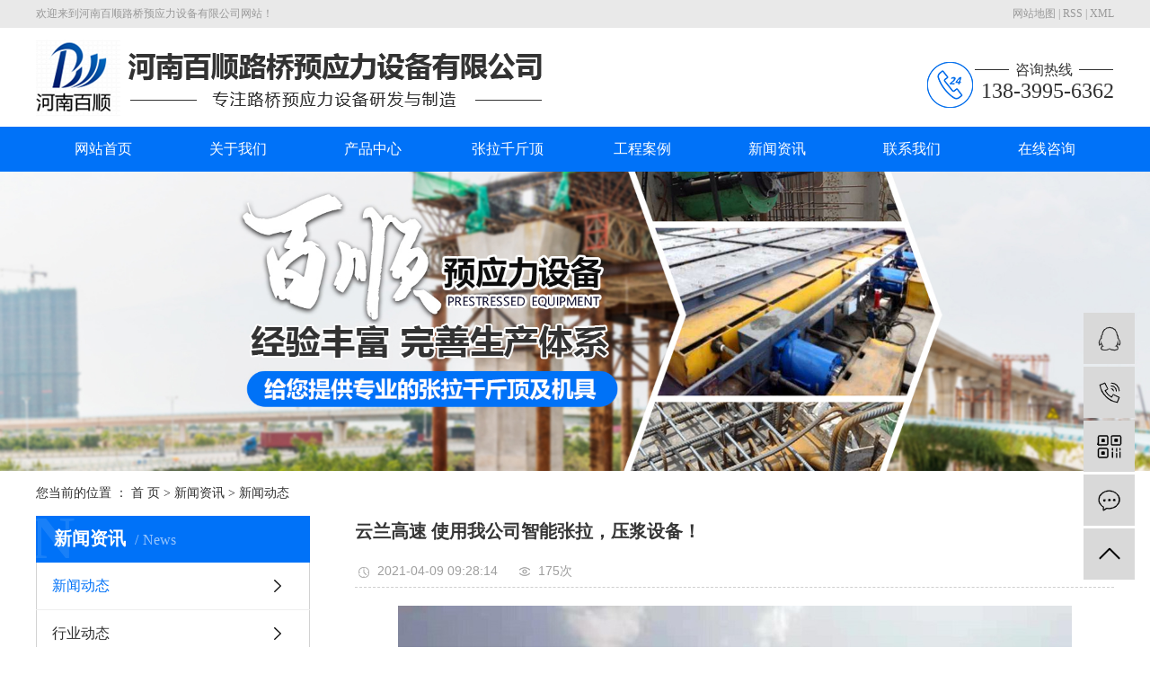

--- FILE ---
content_type: text/html;charset=utf-8
request_url: http://www.baishunlq.com/news/488.html
body_size: 5972
content:
<!DOCTYPE html>
<html lang="zh-CN">
<head>
    <meta charset="utf-8">
    <meta http-equiv="X-UA-Compatible" content="IE=edge">
    <title>云南云兰高速使用我公司智能张拉，压浆设备——河南百顺路桥预应力设备有限公司</title>
    <meta name="keywords" content="智能张拉设备,智能压浆设备,张拉机,压浆机"/>
    <meta name="description" content="河南百顺路桥预应力设备有限公司主要研制生产各预应力智能张拉设备、智能灌浆设备、液压千斤顶、连续千斤顶、大吨位前卡式千斤顶；锚具，数控钢筋弯曲中心，多种型号的高压电动油泵、波纹管制管机、螺杆本、压花机，灰浆搅拌机、镦头器、挤压机等。产品广泛应用于国内外大中型工程。品质保证，价格优惠！"/>
    <meta name="viewport" content="width=device-width, initial-scale=1, maximum-scale=1, user-scalable=no">
    <link rel="shortcut icon" type="image/x-icon" href="http://www.baishunlq.com/"/>
    <link rel="stylesheet" href="http://www.baishunlq.com/template/default/assets/css/bootstrap.min.css">
    
<link rel="stylesheet" href="http://www.baishunlq.com/template/default/assets/css/owl.carousel.min.css">

    <link rel="stylesheet" href="http://www.baishunlq.com/template/default/assets/css/app.css">
    <link rel="stylesheet" href="http://www.baishunlq.com/template/default/assets/css/main.css">
    <script src="http://www.baishunlq.com/template/default/assets/js/jquery.min.js"></script>
    <script>
    var config = {
        homeUrl: 'http://www.baishunlq.com/',
                mUrl: 'http://m.baishunlq.com/',
                copyCode: 0,
        isVisitor: 1
    }
</script>
<script src="http://www.baishunlq.com/template/default/assets/js/app.js"></script>

<script>
var _hmt = _hmt || [];
(function() {
  var hm = document.createElement("script");
  hm.src = "https://hm.baidu.com/hm.js?6d9e57474d3ee9fe552524cc3c46a43f";
  var s = document.getElementsByTagName("script")[0]; 
  s.parentNode.insertBefore(hm, s);
})();
</script>

<script>
var _hmt = _hmt || [];
(function() {
  var hm = document.createElement("script");
  hm.src = "https://hm.baidu.com/hm.js?689d53b52af4867ef46b75f3046c859d";
  var s = document.getElementsByTagName("script")[0]; 
  s.parentNode.insertBefore(hm, s);
})();
</script></head>
<body>
<div class="headbg">
    <div class="head1">
        <div class="w1200 clearfix">
            <div class="wel fl"><p>欢迎来到河南百顺路桥预应力设备有限公司网站！</p></div>
            <div class="k1 fr">
                
                <a href="http://www.baishunlq.com/sitemap/">网站地图</a> |
                <a href="http://www.baishunlq.com/rss.xml">RSS</a> |
                <a href="http://www.baishunlq.com/sitemap.xml">XML</a>
                            </div>
        </div>
    </div>
    <div class="head2">
        <div class="w1200 clearfix">
            <div class="logo fl"><a href="http://www.baishunlq.com/"><img alt=""
                                                                    src="http://www.baishunlq.com/data/upload/202012/20201230181345_894.png"/></a>
            </div>
            <div class="htel fr">
                <h3>咨询热线</h3>
                <dt><p>138-3995-6362</p></dt>
            </div>
        </div>
    </div>
</div>

<div class="hnav"> <ul class="x-menu clearfix">
        <li>
        <a href="/" >网站首页</a>
                                </li>
        <li>
        <a href="http://www.baishunlq.com/about_about/" >关于我们</a>
                                                    <ul class="x-sub-menu">
                                <li><a href="http://www.baishunlq.com/about_about/gsjj9f6.html" >公司简介</a></li>
                                <li><a href="http://www.baishunlq.com/about_about/zzry37f.html" >营业执照</a></li>
                                <li><a href="http://www.baishunlq.com/about_about/cfsb620.html" >厂房设备</a></li>
                                <li><a href="http://www.baishunlq.com/about_about/gszz5f9.html" >公司资质</a></li>
                                </ul>
                                        </li>
        <li>
        <a href="http://www.baishunlq.com/product/" >产品中心</a>
                                                    <ul class="x-sub-menu">
                                <li><a href="http://www.baishunlq.com/product/pfxl2a3/" >张拉千斤顶（支持定制）</a></li>
                                <li><a href="http://www.baishunlq.com/product/znzlsb7e4/" >智能张拉设备</a></li>
                                <li><a href="http://www.baishunlq.com/product/znyjsbe10/" >智能压浆设备</a></li>
                                <li><a href="http://www.baishunlq.com/product/zljj8ec/" >张拉机具（穿线机 制管机 搅拌机 压花机等等）</a></li>
                                <li><a href="http://www.baishunlq.com/product/yylmj6c6/" >预应力锚具</a></li>
                                <li><a href="http://www.baishunlq.com/product/fzqmbtc7bf/" >防撞墙模板台车</a></li>
                                <li><a href="http://www.baishunlq.com/product/wqzxd1a/" >弯曲中心 弯箍机</a></li>
                                <li><a href="http://www.baishunlq.com/product/wycgqca8/" >位移传感器</a></li>
                                <li><a href="http://www.baishunlq.com/product/zqyhcp90e/" >蒸汽养护产品</a></li>
                                <li><a href="http://www.baishunlq.com/product/fzhcc6d2/" >防撞缓冲车</a></li>
                                <li><a href="http://www.baishunlq.com/product/gjjc184/" >钢筋锯床</a></li>
                                <li><a href="http://www.baishunlq.com/product/gjskdzjb0e/" >钢筋数控调直机</a></li>
                                <li><a href="http://www.baishunlq.com/product/gjqdj58c/" >钢筋切断机</a></li>
                                <li><a href="http://www.baishunlq.com/product/gjwqj37c/" >钢筋弯曲机</a></li>
                                <li><a href="http://www.baishunlq.com/product/gjwgj937/" >钢筋弯箍机</a></li>
                                <li><a href="http://www.baishunlq.com/product/fjgjqdjbd9/" >废旧钢筋切断机</a></li>
                                </ul>
                                        </li>
        <li>
        <a href="http://www.baishunlq.com/product/pfxl2a3/" >张拉千斤顶</a>
                                                    <ul class="x-sub-menu">
                                <li><a href="http://www.baishunlq.com/product/100200dqjdc2e/" >100-200吨千斤顶</a></li>
                                <li><a href="http://www.baishunlq.com/product/szxl621/" >200-300吨千斤顶</a></li>
                                <li><a href="http://www.baishunlq.com/product/qywh383/" >300-500吨千斤顶</a></li>
                                </ul>
                                        </li>
        <li>
        <a href="http://www.baishunlq.com/case/" >工程案例</a>
                                                    <ul class="x-sub-menu">
                                <li><a href="http://www.baishunlq.com/case/jzjdcb2/" >案例分类</a></li>
                                </ul>
                                        </li>
        <li>
        <a href="http://www.baishunlq.com/news/" >新闻资讯</a>
                                                    <ul class="x-sub-menu">
                                <li><a href="http://www.baishunlq.com/news/gsxw51b/" >新闻动态</a></li>
                                <li><a href="http://www.baishunlq.com/news/xyzx2ba/" >行业动态</a></li>
                                <li><a href="http://www.baishunlq.com/news/jszx98d/" >常见问题</a></li>
                                </ul>
                                        </li>
        <li>
        <a href="http://www.baishunlq.com/about_contact/" >联系我们</a>
                                                    <ul class="x-sub-menu">
                                <li><a href="http://www.baishunlq.com/about_contact/lxc2e.html" >联系我们</a></li>
                                </ul>
                                        </li>
        <li>
        <a href="/inquiry/" >在线咨询</a>
                                </li>
    </ul></div>




<div class="page-banner">
		<img src="http://www.baishunlq.com/data/upload/202101/20210121150549_494.jpg" alt="通用banner">
	</div>


<div class="page-position">
    <div class="container">
        您当前的位置 ：
        
	 <a href="http://www.baishunlq.com/">首 页</a> > <a href="http://www.baishunlq.com/news/">新闻资讯</a> > <a href="http://www.baishunlq.com/news/gsxw51b/">新闻动态</a>

    </div>
</div>


<div class="page-wrap">
    <div class="container">
                
        <div class="page-wrap-left xymob-menu-click">
            <div class="xymob-left-close-btn"><i class="icon-font icon-close"></i></div>
            <div class="xypg-left">
                                <div class="xypg-left-box xypg-left-menu">
                    <div class="xypg-left-title">
                        <h3>新闻资讯<span>News</span></h3>
                    </div>
                    <div class="xypg-left-con">
                        
	<ul class="xypg-left-nav">
        <li data-id="1">
        <a href="http://www.baishunlq.com/news/gsxw51b/">新闻动态</a>
        <div class="first-nav-btn"></div>
            </li>
        <li data-id="2">
        <a href="http://www.baishunlq.com/news/xyzx2ba/">行业动态</a>
        <div class="first-nav-btn"></div>
            </li>
        <li data-id="3">
        <a href="http://www.baishunlq.com/news/jszx98d/">常见问题</a>
        <div class="first-nav-btn"></div>
            </li>
    </ul>
                    </div>
                </div>

                                                <div class="xypg-left-box xypg-left-news">
                    <div class="xypg-left-title">
                        <h3>新闻资讯<span>News</span></h3>
                    </div>
                    <div class="xypg-left-con">
                        <ul class="latest-news">
                                                        <li><a href="http://www.baishunlq.com/news/440.html" title="预应力千斤顶有哪些类型？">预应力千斤顶有哪些类型？</a></li>
                                                        <li><a href="http://www.baishunlq.com/news/441.html" title="张拉千斤顶的操作注意事项">张拉千斤顶的操作注意事项</a></li>
                                                        <li><a href="http://www.baishunlq.com/news/442.html" title="张拉千斤顶的维护怎么做？">张拉千斤顶的维护怎么做？</a></li>
                                                        <li><a href="http://www.baishunlq.com/news/443.html" title="张拉千斤顶如何做好保养？">张拉千斤顶如何做好保养？</a></li>
                                                        <li><a href="http://www.baishunlq.com/news/444.html" title="预应力张拉千斤顶故障分析及处理办法">预应力张拉千斤顶故障分析及处理办法</a></li>
                                                        <li><a href="http://www.baishunlq.com/news/445.html" title="液压千斤顶的使用需要注意什么？">液压千斤顶的使用需要注意什么？</a></li>
                                                    </ul>
                    </div>
                </div>

                                
                <div class="xypg-left-box xypg-left-contact">
                    <div class="xypg-left-title">
                        <h3>联系我们<span>Contact Us</span></h3>
                    </div>
                    <div class="xypg-left-con">
                        <div class="page-wrap-contact">
                            <h4>河南百顺路桥预应力设备有限公司</h4>
                            <p>电 话：138-3995-6362</p><p>邮 箱：1150264947@qq.com</p><p>地 址：河南开封市金明大道南段工业园21号</p><p>网址：www.baishunlq.com</p>
                        </div>
                    </div>
                </div>

                <div class="page-message-img">
                    <a href="http://www.baishunlq.com/inquiry/"><img src="http://www.baishunlq.com/data/upload/202408/20240827174824_355.png" alt=""></a>
                </div>
            </div>
        </div>
        

                
        <div class="page-wrap-right">
            <div class="xypg-right-content">
                
	<!-- 新闻详细 -->
<div class="xypg-news-detail">
    <h1 class="xypg-detail-title">云兰高速 使用我公司智能张拉，压浆设备！</h1>

    <div class="xypg-detail-info-bar">
        <div class="detail-info-time"><i class="icon-font icon-shijian"></i>2021-04-09 09:28:14</div>
        <div class="detail-info-numbers"><i class="icon-font icon-chakan"></i><script src="http://www.baishunlq.com/source/include/browse.php?model=news&id=488"></script>次</div>
            </div>

    <div class="xypg-detail-con"><p style="text-align: center;"><img src="/data/upload/202104/1617931592177503.jpg" style="" title="1617931592177503.jpg"/></p><p style="text-align: center;"><img src="/data/upload/202104/1617931592202379.jpg" style="" title="1617931592202379.jpg"/></p><p style="text-align: center;"><img src="/data/upload/202104/1617931592116818.jpg" style="" title="1617931592116818.jpg"/></p><p style="text-align: center;"><img src="/data/upload/202104/1617931592178282.jpg" style="" title="1617931592178282.jpg"/></p><p><br/></p></div>


    <div class="xypg-detail-tags">
        <div class="tags-title">
            <h3>标签</h3>
            <div class="baidu-share">
                <!-- Baidu Button BEGIN -->
                <div class="bshare-custom">
                    <a title="分享到QQ空间" class="bshare-qzone"></a>
                    <a title="分享到新浪微博" class="bshare-sinaminiblog"></a>
                    <a title="分享到人人网" class="bshare-renren"></a>
                    <a title="分享到腾讯微博" class="bshare-qqmb"></a>
                    <a title="分享到网易微博" class="bshare-neteasemb"></a>
                    <a title="更多平台" class="bshare-more bshare-more-icon more-style-addthis"></a>
                    <span class="BSHARE_COUNT bshare-share-count">0</span>
                </div>
                <script type="text/javascript" charset="utf-8" src="http://static.bshare.cn/b/buttonLite.js#style=-1&amp;uuid=&amp;pophcol=2&amp;lang=zh"></script><script type="text/javascript" charset="utf-8" src="http://static.bshare.cn/b/bshareC0.js"></script>
                <!-- Baidu Button END -->
            </div>
        </div>
        <div class="tags-content"><a href="http://www.baishunlq.com/tag/%E6%99%BA%E8%83%BD%E5%BC%A0%E6%8B%89%E8%AE%BE%E5%A4%87">智能张拉设备</a><a href="http://www.baishunlq.com/tag/%E6%99%BA%E8%83%BD%E5%8E%8B%E6%B5%86%E8%AE%BE%E5%A4%87">智能压浆设备</a><a href="http://www.baishunlq.com/tag/%E5%BC%A0%E6%8B%89%E6%9C%BA">张拉机</a><a href="http://www.baishunlq.com/tag/%E5%8E%8B%E6%B5%86%E6%9C%BA">压浆机</a></div>
    </div>

    <div class="xypg-detail-url">本文网址：<a href="http://www.baishunlq.com/news/488.html">http://www.baishunlq.com/news/488.html</a></div>

    <div class="xypg-detail-pn">
        <div><b>上一篇：</b><a href="http://www.baishunlq.com/news/487.html">如何选择较好的预应力设备厂家</a><span>2021-04-06</span></div>
        <div><b>下一篇：</b><a href="http://www.baishunlq.com/news/489.html">智能压浆机，千斤顶又走一车！</a><span>2021-04-12</span></div>
    </div>
</div>

	<!-- 最近浏览 -->
	<div class="xypg-relate">
		<div class="relate-product">
			<h4 class="relate-title"><span>最近浏览：</span></h4>
			<ul class="clearfix relate-news-list">
							</ul>
		</div>
	</div>
    <!-- 相关产品和相关新闻 -->
<div class="xypg-relate hidden">

    <div class="relate-product">
        <h4 class="relate-title"><span>相关产品</span></h4>

        <div class="relate-product-slick owl-carousel">
                        <a href="http://www.baishunlq.com/product/875.html" title="智能压浆机">
                <span class="img"><img src="http://www.baishunlq.com/data/upload/202511/20251125094940_371.jpg" alt="智能压浆机"/></span>
                <p>智能压浆机</p>
            </a>
                        <a href="http://www.baishunlq.com/product/851.html" title="大循环智能压浆机">
                <span class="img"><img src="http://www.baishunlq.com/data/upload/202511/20251124134210_805.jpg" alt="大循环智能压浆机"/></span>
                <p>大循环智能压浆机</p>
            </a>
                        <a href="http://www.baishunlq.com/product/833.html" title="新款智能张拉机">
                <span class="img"><img src="http://www.baishunlq.com/data/upload/202511/20251124103848_969.jpg" alt="新款智能张拉机"/></span>
                <p>新款智能张拉机</p>
            </a>
                        <a href="http://www.baishunlq.com/product/843.html" title="智能压浆机">
                <span class="img"><img src="http://www.baishunlq.com/data/upload/202511/20251124105147_901.jpg" alt="智能压浆机"/></span>
                <p>智能压浆机</p>
            </a>
                        <a href="http://www.baishunlq.com/product/786.html" title="数控智能压浆机">
                <span class="img"><img src="http://www.baishunlq.com/data/upload/202511/20251122165101_719.jpg" alt="数控智能压浆机"/></span>
                <p>数控智能压浆机</p>
            </a>
                    </div>

    </div>

    <div class="relate-news">
        <h4 class="relate-title"><span>相关新闻</span></h4>

        <ul class="clearfix relate-news-list">
                        <li>
                <a href="http://www.baishunlq.com/news/567.html" title="广西发货，智能压浆千斤顶走一车！">广西发货，智能压浆千斤顶走一车！</a>
                <span>2022-03-03</span>
            </li>
                        <li>
                <a href="http://www.baishunlq.com/news/577.html" title="智能张拉设备、压浆设备、弯曲机、弯箍机发走一车！">智能张拉设备、压浆设备、弯曲机...</a>
                <span>2022-04-15</span>
            </li>
                        <li>
                <a href="http://www.baishunlq.com/news/607.html" title="百顺路桥春季团建活动圆满结束啦~~~">百顺路桥春季团建活动圆满结束啦~~~</a>
                <span>2023-04-24</span>
            </li>
                        <li>
                <a href="http://www.baishunlq.com/news/613.html" title="新乡梁场施工现场~正在张拉中">新乡梁场施工现场~正在张拉中</a>
                <span>2023-06-26</span>
            </li>
                        <li>
                <a href="http://www.baishunlq.com/news/602.html" title="发货中！定制智能压浆机 张拉千斤顶走车中~">发货中！定制智能压浆机...</a>
                <span>2023-03-07</span>
            </li>
                        <li>
                <a href="http://www.baishunlq.com/news/574.html" title="发货！智能压浆设备张拉千斤顶走一车">发货！智能压浆设备张拉千斤顶走一车</a>
                <span>2022-03-23</span>
            </li>
                        <li>
                <a href="http://www.baishunlq.com/news/495.html" title="智能压浆机使用完如何保养维护？">智能压浆机使用完如何保养维护？</a>
                <span>2022-07-29</span>
            </li>
                        <li>
                <a href="http://www.baishunlq.com/news/603.html" title="数控压浆机 张拉千斤顶 发车中！">数控压浆机 张拉千斤顶 发车中！</a>
                <span>2023-03-09</span>
            </li>
                        <li>
                <a href="http://www.baishunlq.com/news/570.html" title="云南临沧智能张拉压浆调试现场！">云南临沧智能张拉压浆调试现场！</a>
                <span>2022-03-18</span>
            </li>
                        <li>
                <a href="http://www.baishunlq.com/news/620.html" title="新设备安装调试成功 梁场投入使用~">新设备安装调试成功 梁场投入使用~</a>
                <span>2023-09-05</span>
            </li>
                    </ul>
    </div>

</div>

            </div>
                    </div>
        

                
        <div class="page-mob-tool">
            <ul>
                <li class="xymob-page-navbtn"><i class="icon-font icon-dots-horizontal"></i></li>
                <li class="xymob-page-backtop"><i class="icon-font icon-top"></i></li>
            </ul>
        </div>
        
    </div>
</div>


<div class="foot1">
    <div class="foot1-con w1200 clearfix">
                <div class="ff1 fl">
            <h2>快速导航</h2>
            <div class="conn">
                <ul class="clearfix">
                          <li><a href="/">网站首页</a></li>                          <li><a href="http://www.baishunlq.com/about_about/">关于我们</a></li>                          <li><a href="http://www.baishunlq.com/product/">产品中心</a></li>                          <li><a href="http://www.baishunlq.com/about_about/zzry37f.html">营业执照</a></li>                          <li><a href="http://www.baishunlq.com/case/">工程案例</a></li>                          <li><a href="http://www.baishunlq.com/news/">新闻资讯</a></li>                          <li><a href="http://www.baishunlq.com/about_contact/">联系我们</a></li>                          <li><a href="/inquiry/">在线咨询</a></li>                                    </ul>
            </div>
        </div>
        <div class="ff2 fl">
            <h2>联系我们</h2>
            <div class="conn">    <p>电话：138-3995-6362</p><p>邮箱：1150264947@qq.com</p><p>地址：河南开封市金明大道南段工业园21号</p></div>
        </div>
        <div class="ff3 fr">
            <h2>联系我们</h2>
            <div class="conn">    <table><tbody><tr class="firstRow"><td width="142" valign="top" style="word-break: break-all;"><img src="http://www.baishunlq.com/data/upload/202101/1611293822709292.png" title="1611293822709292.png" alt="1609377603180591.png"/></td><td width="142" valign="top" style="word-break: break-all;"><img src="http://www.baishunlq.com/data/upload/202101/1611288024192141.png" title="1611288024192141.png" alt="1609377603180591.png"/></td></tr><tr><td width="142" valign="top" style="word-break: break-all;">扫码访问手机站</td><td width="142" valign="top" style="word-break: break-all;">扫一扫，微信咨询</td></tr></tbody></table></div>
        </div>
    </div>
</div>

<div class="foot2">
    <div class="foot2-con w1200">
        <div class="copyright">
            Copyright © 河南百顺路桥预应力设备有限公司  <br> <a href="http://beian.miit.gov.cn/" target="_blank">豫ICP备17027979号-4</a> Powered
            by <span class="jszc">技术支持： <a href=""
                                           target='_blank'>百顺路桥</a></span>
        </div>
        <div class="zyqy hidden">主营区域：
                        <a href="http://www.baishunlq.com/henan/">河南</a>
                        <a href="http://www.baishunlq.com/wuhan/">武汉</a>
                        <a href="http://www.baishunlq.com/shanghai/">上海</a>
                        <a href="http://www.baishunlq.com/being/">北京</a>
                        <a href="http://www.baishunlq.com/zhejiang/">浙江</a>
                        <a href="http://www.baishunlq.com/tianjin/">天津</a>
                        <a href="http://www.baishunlq.com/shandong/">山东</a>
                        <a href="http://www.baishunlq.com/chongqing/">重庆</a>
                        <a href="http://www.baishunlq.com/jiangsu/">江苏</a>
                        <a href="http://www.baishunlq.com/shanxi/">山西</a>
                    </div>
        <div class="zyqy">声明：本站部分内容图片来源于互联网，如有侵权第一时间联系管理员删除，谢谢！</div>
    </div>
</div>


<!-- 右侧客服 -->
<!-- 侧边工具栏 -->
<div id="toolbar">
    <ul>
                        <li><a href="http://wpa.qq.com/msgrd?v=3&amp;uin=1503395728&amp;site=qq&amp;menu=yes" target="_blank">
            <span class="icon-font icon-qq"></span>
            <span class="wz">业务咨询</span>
        </a></li>
                        <li><a href="javascript:;">
            <span class="icon-font icon-phone"></span>
            <span class="wz">13839956362</span>
        </a></li>
        <li class="ewm">
            <span class="icon-font icon-ewm"></span>
                        <div class="ewm-box"><img src="http://www.baishunlq.com/data/upload/202101/20210122111152_618.jpg" alt="二维码" /></div>
                    </li>
        <li><a href="http://www.baishunlq.com/inquiry/">
            <span class="icon-font icon-message"></span>
            <span class="wz">在线留言</span>
        </a></li>
        <li class="backtop"><span class="icon-font icon-top"></span></li>
    </ul>
</div>

<script>
    $(function () {
        // 返回顶部
        app.backTop("#toolbar .backtop",300);
        var imgUrl = 'http://www.baishunlq.com/';
        if($(".ewm-box img").attr('src') == imgUrl ) {
            $(".ewm-box").remove();
        }
    })
</script>



<script src="http://www.baishunlq.com/template/default/assets/js/main.js"></script>


<script src="http://www.baishunlq.com/template/default/assets/js/owl.carousel.min.js"></script>
<script>
    // 新闻详情页面高亮
    var curID = '1';
    $(".xypg-left-nav li").each(function () {
        var dataID = $(this).data('id');
        if(dataID == curID) {
            $(this).addClass('clicked');
        }
    });
</script>


<script>
    // window.onload = function() {
    //     $(".x-menu li a[href='"+$('.xypg-left-nav li.clicked a').attr('href')+"']").parents('li').addClass('active').siblings('li').removeClass('active');
    // }
</script>
</body>
</html>


--- FILE ---
content_type: text/css
request_url: http://www.baishunlq.com/template/default/assets/css/main.css
body_size: 2600
content:
p {
    margin: 0;
}

.fl {
    float: left;
}

.fr {
    float: right;
}

.headbg {
    background: #fff;
}

.w1200, .tong {
    width: 1200px;
    margin: 0 auto;
}

.tong1 {
    position: relative;
    left: 50%;
    margin-left: -960px;
    width: 1920px;
}

.wel {
    font-size: 12px;
    line-height: 30px;
    color: #999;
}

.k1 {
    font-size: 12px;
    line-height: 30px;
    color: #999;
}

.k1 a {
    color: #999;
}

.htel {
    text-align: right;
    font-size: 0;
    margin-top: 38px;
    background: url(../images/htel.png) no-repeat left 0;
    height: 51px;
}

.htel h3 {
    font-size: 16px;
    color: #333;
    background: url(../images/line01.png) no-repeat center;
    display: inline-block;
    text-align: center;
    width: 156px;
}

.htel dt {
    padding-left: 60px;
    /* background: url(../images/htel.png) no-repeat left center; */
    font-size: 24px;
    color: #333333;
    font-weight: normal;
    line-height: 30px;
}

.head1 {
    background-color: #e9e9e9;
    height: 31px;
}

.logo {
    line-height: 110px;
}

.hnav {
    height: 50px;
    background: #0072f8;
}

.index-c1 {
    background: #f2f2f2;
}

.hotkey {
    line-height: 65px;
    font-size: 14px;
    color: #999999;
}

.hotkey a {
    color: #999;
    margin-right: 10px;
}

#formsearch {
    width: 245px;
    height: 39px;
    background: url(../images/ss.png) no-repeat center;
    float: right;
    margin-top: 12px;
}

#formsearch input {
    border: none;
    outline: none;
    background: none;
    line-height: 39px;
    padding: 0;
    outline: none;
}

#formsearch #keyword {
    text-indent: 20px;
    width: 200px;
    color: #999;
}

#formsearch #keyword::-webkit-input-placeholder {
    color: #999;
}

#formsearch #s_btn {
    width: 40px;
    float: right;
}

.tlt1 {
    text-align: center;
    padding: 50px 0 30px;
    background: url(../images/line03.png) no-repeat center;
}

.tlt1 h2 {
    font-size: 28px;
    color: #333;
    line-height: 1.5
}

.tlt1 h2 span {
    font-weight: bold;
    color: #0072f8;
}

.tlt1 h3 {
    font-size: 24px;
    color: #a5a5a5;
    text-transform: uppercase;
}

.c2-left {
    width: 230px;
}

.pro-sort {
    background: #006cea;
    padding: 0 8px 16px 8px;
}

.pro-sort .sort-con {
    background: #fff;
    padding: 10px 20px 0 20px;
}

.pro-sort .sort-con ul {
    padding-bottom: 28px;
}

.pro-sort .sort-con ul > li {
    margin-top: 10px;
    /* padding-left: 30px; */
    /* background: url(../images/c22.png) no-repeat 10px center; */
}

.pro-sort .sort-con ul > li > a {
    font-size: 16px;
    line-height: 53px;
    color: #333;
    background: url(../images/c23.png) no-repeat right center;
    border-bottom: 1px dashed #cecece;
    display: block;
}

.pro-sort .sort-con ul > li > .sec {
    border-bottom: 1px dashed #cecece;
    padding: 10px 0;
}

.pro-sort .sort-con ul > li > .sec a {
    display: block;
    line-height: 28px;
    color: #afafaf;
}

.pro-sort .sort-con ul > li:hover > a {
    color: #006cea;
    background: url(../images/sj.png) no-repeat right center;
}

.pro-sort .sort-con ul > li:hover {
    /* background: url(../images/c22_h.png) no-repeat 10px center; */
}

.pro-sort .zxrx {
    padding-top: 14px;
}

.pro-sort .zxrx h3 {
    font-size: 22px;
    font-weight: bold;
    color: #fff;
    /* background: url(../images/line04.png) no-repeat center; */
    text-align: center;
    line-height: 30px;
}

.pro-sort .zxrx dt {
    color: #fff;
    font-size: 25px;
    text-align: center;
    margin-top: 20px;
}

.pro-sort .zxrx dt p:nth-child(1) {
    font-size: 16px;
    font-weight: 500;
}

.c2-right {
    width: 951px;
}

.c2-right ul li {
    /* width: 315px; */
    /* height: 308px; */
    float: left;
    margin-bottom: 9px;
    margin-right: 15px;
}

.c2-right ul li img {
    width: 289px;
    height: 204px;
}

.c2-right ul li:nth-child(3n) {
    margin-right: 0;
}

.c2-right ul li:first-child {
    /* width: 637px; */
}

.c2-right ul li:first-child img {
    /* width: 637px; */
    /* height: 308px; */
}

.c2-right ul li a {
    display: block;
    position: relative;
}

.c2-right ul li .img {
    /* width: 100%; */
    /* height: auto; */
    padding: 8px;
    border: 1px solid #e8e8e8;
}

.c2-right ul li:hover .img {
    background: #0072f8;
}

.c2-right ul li h3 {
    width: 100%;
    height: 44px;
    /* background: rgba(0, 0, 0, 0.5); */
    /* text-indent: 27px; */
    font-size: 15px;
    color: #444444;
    /* position: absolute; */
    bottom: 0;
    left: 0;
    line-height: 44px;
    /* padding-right: 25px; */
    text-align: center;
}

.c2-right ul li h3 span {
    display: block;
    background: url(../images/c24.png) no-repeat right center;
}

.c2-right ul li:hover h3 {
    /* background: #0072f8 */
}

.index-c2 {
    padding-bottom: 62px;
}

.index-c3 {
    width: 1920px;
    position: relative;
    left: 50%;
    margin-left: -960px;
}

.c32 {
    width: 1920px;
    height: 1222px;
    background: url(../images/c3bg.jpg) no-repeat center;
    padding-top: 80px;
}

.c32-1-tu {
    width: 1035px;
    height: 518px;
}

.c32-1-tu img {
    width: 1035px;
    height: 518px;
}

.c32-1-wz {
    width: 500px;
    padding-left: 20px;
    padding-top: 50px;
}

.reason-list {
    padding-left: 30px;
    min-height: 138px;
}

.reason-list h3 {
    font-size: 24px;
    color: #333;
    font-weight: bold;
    padding-bottom: 15px;
    line-height: 30px;
}

.reason-list dt {
    font-size: 16px;
    color: #333;
    font-weight: normal;
    line-height: 30px;
}

.reason1 {
    background: url(../images/c32.png) no-repeat left top;
}

.reason2 {
    background: url(../images/c35.png) no-repeat left top;
    margin-top: 70px;
}

.c32 .aa {
    margin: 21px 0;
    font-size: 0;
}

.c32 .aa a.a1 {
    display: inline-block;
    width: 119px;
    height: 40px;
    background: #ff8a00;
    color: #fff;
    text-align: center;
    font-size: 14px;
    line-height: 40px;
    margin-right: 5px;
}

.c32 .aa a.a2 {
    display: inline-block;
    width: 119px;
    height: 40px;
    border: 2px solid #919191;
    color: #333;
    text-align: center;
    font-size: 14px;
    line-height: 36px;
}

.c32-2 {
    margin-top: 30px;
}

.c32-2-tu {
    width: 1077px;
    height: 511px;
}

.c32-2-tu img {
    width: 1077px;
    height: 511px;
}

.c32-2-wz {
    width: 420px;
    margin-left: 410px;
}

.reason3 {
    background: url(../images/c33.png) no-repeat left top;
    margin-top: 66px;
}

.reason4 {
    background: url(../images/c34.png) no-repeat left top;
    margin-top: 100px;
}

.index-c3 {
    width: 1920px;
    position: relative;
    left: 50%;
    margin-left: -960px;
}

.index-c3 a {
    display: block;
}

.index-c3 a.zxzx {
    display: block;
    width: 114px;
    height: 44px;
    background: #fff;
    color: #6db552;
    text-align: center;
    font-size: 14px;
    line-height: 44px;
    font-weight: bold;
    position: absolute;
    top: 50px;
    left: 860px;
}

.index-c3 a.zxly {
    display: block;
    width: 114px;
    height: 44px;
    border: 1px solid #fff;
    color: #fff;
    text-align: center;
    font-size: 14px;
    line-height: 42px;
    position: absolute;
    top: 107px;
    left: 860px;
}

.index-c4 {
    background: url(../images/c4.png) no-repeat 50% 0;
}

.c41 {
    width: 1290px;
    margin: 0 auto;
}

#multipleColumn {
    padding: 0 45px;
    position: relative;
}

#multipleColumn .bd li {
    width: 384px;
    height: 303px;
    float: left;
    margin: 0 8px 16px;
}

#multipleColumn .bd li a {
    display: block;
    position: relative;
}

#multipleColumn .bd li a img {
    width: 384px;
    height: 303px;
}

#multipleColumn .bd li h3 {
    width: 384px;
    height: 38px;
    padding: 0 12px;
    background: rgba(0, 0, 0, 0.5);
    position: absolute;
    bottom: 0;
    left: 0;
}

#multipleColumn .bd li h3 span {
    display: block;
    font-size: 16px;
    color: #fff;
    line-height: 38px;
    background: url(../images/c41.png) no-repeat right center;
}

#multipleColumn .bd li:hover h3 {
    background: #ff8a00
}

#multipleColumn .hd a.next {
    display: block;
    width: 27px;
    height: 53px;
    position: absolute;
    top: 50%;
    margin-top: -26px;
    left: 0;
    background: url(../images/left01.png) no-repeat center;
    cursor: pointer;
}

#multipleColumn .hd a.prev {
    display: block;
    width: 27px;
    height: 53px;
    position: absolute;
    top: 50%;
    margin-top: -26px;
    right: 0;
    background: url(../images/right01.png) no-repeat center;
    cursor: pointer;
}

.c42 {
    text-align: center;
    padding: 40px 0 24px;
}

.c42 .c42-1 {
    display: inline-block;
}

.c42 .c42-2 {
    display: inline-block;
    /* padding: 0 10px 0 30px; */
    border-top: 1px solid #939393;
    border-bottom: 1px solid #939393;
    margin-left: 20px;
    line-height: 38px;
    height: 40px;
    margin-right: 20px;
    width: 505px;
    vertical-align: bottom;
}

.c42 .c42-2 p {
    height: 38px;
    color: #333333;
}

.c42-3 {
    display: inline-block;
}

.c42-3 a.a1 {
    display: inline-block;
    width: 119px;
    height: 40px;
    background: #ff8a00;
    color: #fff;
    text-align: center;
    font-size: 14px;
    line-height: 40px;
    margin-right: 5px;
}

.c42-3 a.a2 {
    display: inline-block;
    width: 119px;
    height: 40px;
    border: 2px solid #919191;
    color: #333;
    text-align: center;
    font-size: 14px;
    line-height: 36px;
}

.c51 {
    width: 1920px;
    position: relative;
    left: 50%;
    margin-left: -960px;
    background: url(../images/c5bg.png) no-repeat center 0;
    padding-top: 110px;
}

.abouttu {
    width: 540px;
    padding-left: 29px;
}

.abouttu img {
    width: 511px;
    height: 361px;
}

.aboutwz {
    width: 608px;
    padding-right: 68px;
    position: relative;
    height: 387px;
}

.aboutwz h3 {
    font-size: 24px;
    color: #333;
    line-height: 1.5;
    letter-spacing: 1px;
    margin-top: 22px;
}

.aboutwz h4 {
    font-size: 12px;
    text-transform: uppercase;
    color: #999;
    letter-spacing: 3px;
    padding-bottom: 20px;
    background: url(../images/line05.png) no-repeat left bottom;
}

.aboutwz .jj {
    font-size: 16px;
    line-height: 30px;
    color: #333;
    padding-top: 30px;
}

.aboutwz a.more {
    display: block;
    width: 95px;
    height: 32px;
    background: #ff8a00;
    color: #fff;
    text-align: center;
    font-size: 14px;
    text-transform: uppercase;
    line-height: 32px;
    position: absolute;
    bottom: 0;
    right: 0;
}

.index-c6 {
    padding-bottom: 80px;
}

.news_conttt {
    position: relative;
}

.news_aa {
    width: 300px;
    border: 1px solid #ccc;
    padding: 15px 15px 0;
}

.news_bb {
    margin-left: 25px;
}

.news_cc {
    width: 544px;
    padding: 15px 15px 25px;
}

.nn_tts {
    border-bottom: 2px solid #d2d2d2;
    padding-bottom: 5px;
}

.nn_tt {
    position: relative;
    margin-top: 10px;
    margin-bottom: 5px;
}

.nn_tt h3 {
    font-size: 18px;
    color: #545454;
    /* font-weight: bold; */
    line-height: 30px;
}

.nn_tt h3 span {
    font-size: 12px;
    color: #999999;
    text-transform: uppercase;
    margin-left: 5px;
    font-weight: normal;
}

.nn_tt a {
    display: block;
    position: absolute;
    right: 0px;
    top: 0px;
    font-size: 14px;
    color: #666666;
    line-height: 30px;
}

.nn_tt a:hover {
    color: #0072f8
}

.news_one {
    position: relative;
}

.news_one li {
    line-height: 38px;
    border-bottom: 1px dashed #bfbfbf;
}

.news_one li:last-child {
    border: none;
}

.news_one li a {
    color: #666666;
    font-size: 14px;
    padding-left: 10px;
    position: relative;
}

.news_one li a::after {
    position: absolute;
    left: 0px;
    top: 10px;
    width: 3px;
    height: 3px;
    background: #666666;
    content: "";
}

.news_one li:hover a {
    color: #0072f8;
}

.news_two {
    position: relative;
}

.news_two li {
    line-height: 55px;
    border-bottom: 1px dashed #bfbfbf;
    position: relative;
}

.news_two li a {
    color: #666666;
    font-size: 14px;
    padding-left: 15px;
    position: relative;
}

.news_two li span {
    position: absolute;
    right: 0px;
    top: 0px;
}

.news_two li a::after {
    position: absolute;
    left: 0px;
    top: 10px;
    width: 3px;
    height: 3px;
    background: #666666;
    content: "";
}

.news_two li:hover a {
    color: #0072f8;
}

.foot1 {
    padding: 40px 0 5px;
    background: #333333;
}

.foot1-con .ff1 {
    width: 240px;
}

.foot1-con .ff1 .conn li {
    width: 50%;
    float: left;
}

.foot1-con h2 {
    font: normal 20px/40px "微软雅黑";
    color: #999999;
    background: url(../images/line06.png) no-repeat left bottom;
    padding-bottom: 10px;
    margin-bottom: 18px;
}

.foot1-con h2 p {
    font-weight: bold;
    font-size: 38px;
    color: #0072f8;
    text-transform: uppercase;
}

.foot1-con .conn {
    font: normal 16px/38px "微软雅黑";
    color: #999999;
}

.ff3 .conn {
    margin-left: -7px;
    text-align: center;
    font-size: 14px;
}

.foot1-con .conn a {
    color: #999999;
}

.foot1-con .conn a:hover {
    color: #fff;
}

.foot1-con .ff2 {
    width: 600px;
    padding-left: 130px;
}

.foot1-con .ff3 {
    width: 284px;
}

.foot2 {
    padding: 20px 0;
    background: #333333;
    border-top: 1px solid #3e3e3e;
    color: #999;
    text-align: center;
    line-height: 24px;
}

.foot2 a {
    color: #999;
}

.yqlj {
    font-size: 16px;
    color: #999;
    line-height: 28px;
    padding-left: 40px;
    background: url(../images/yqlj.png) no-repeat left 0;
    margin-bottom: 74px;
    min-height: 28px;
}

.yqlj a {
    color: #999;
}

.container {
    width: 1200px;
    margin: 0 auto;
    padding: 0;
}